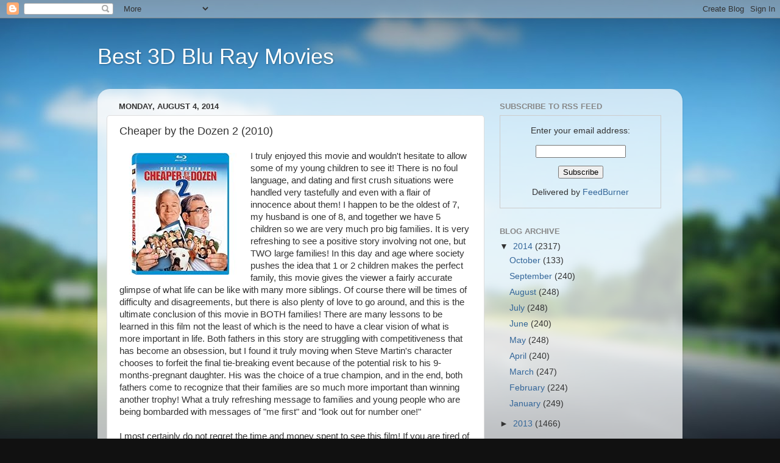

--- FILE ---
content_type: text/html; charset=UTF-8
request_url: http://best3d-bluraymovies.blogspot.com/2014/08/cheaper-by-dozen-2-2010.html
body_size: 14674
content:
<!DOCTYPE html>
<html class='v2' dir='ltr' lang='en'>
<head>
<link href='https://www.blogger.com/static/v1/widgets/335934321-css_bundle_v2.css' rel='stylesheet' type='text/css'/>
<meta content='width=1100' name='viewport'/>
<meta content='text/html; charset=UTF-8' http-equiv='Content-Type'/>
<meta content='blogger' name='generator'/>
<link href='http://best3d-bluraymovies.blogspot.com/favicon.ico' rel='icon' type='image/x-icon'/>
<link href='http://best3d-bluraymovies.blogspot.com/2014/08/cheaper-by-dozen-2-2010.html' rel='canonical'/>
<link rel="alternate" type="application/atom+xml" title="Best 3D Blu Ray Movies - Atom" href="http://best3d-bluraymovies.blogspot.com/feeds/posts/default" />
<link rel="alternate" type="application/rss+xml" title="Best 3D Blu Ray Movies - RSS" href="http://best3d-bluraymovies.blogspot.com/feeds/posts/default?alt=rss" />
<link rel="service.post" type="application/atom+xml" title="Best 3D Blu Ray Movies - Atom" href="https://www.blogger.com/feeds/4266648275859747166/posts/default" />

<link rel="alternate" type="application/atom+xml" title="Best 3D Blu Ray Movies - Atom" href="http://best3d-bluraymovies.blogspot.com/feeds/1505071263727310765/comments/default" />
<!--Can't find substitution for tag [blog.ieCssRetrofitLinks]-->
<link href='http://ecx.images-amazon.com/images/I/51tfgL5KmyL._AA200_.jpg' rel='image_src'/>
<meta content='http://best3d-bluraymovies.blogspot.com/2014/08/cheaper-by-dozen-2-2010.html' property='og:url'/>
<meta content='Cheaper by the Dozen 2 (2010)' property='og:title'/>
<meta content='I truly enjoyed this movie and wouldn&#39;t hesitate to allow some of my young children to see it! There is no foul language, and dating and fir...' property='og:description'/>
<meta content='https://lh3.googleusercontent.com/blogger_img_proxy/AEn0k_sUcU-h08vO9v6LVUs2gmVBjboCVfNmkyMCR8PkEXPi54RlkcrGk94SpVXxeOfzth8Wye-tH4pUF3Au-GBmIlacDGYegEP2zizWGruGsdDcNlMQ7tXuRwW1DlC_QKw3GqI=w1200-h630-p-k-no-nu' property='og:image'/>
<title>Best 3D Blu Ray Movies: Cheaper by the Dozen 2 (2010)</title>
<style id='page-skin-1' type='text/css'><!--
/*-----------------------------------------------
Blogger Template Style
Name:     Picture Window
Designer: Blogger
URL:      www.blogger.com
----------------------------------------------- */
/* Content
----------------------------------------------- */
body {
font: normal normal 15px Arial, Tahoma, Helvetica, FreeSans, sans-serif;
color: #333333;
background: #111111 url(//themes.googleusercontent.com/image?id=1OACCYOE0-eoTRTfsBuX1NMN9nz599ufI1Jh0CggPFA_sK80AGkIr8pLtYRpNUKPmwtEa) repeat-x fixed top center;
}
html body .region-inner {
min-width: 0;
max-width: 100%;
width: auto;
}
.content-outer {
font-size: 90%;
}
a:link {
text-decoration:none;
color: #336699;
}
a:visited {
text-decoration:none;
color: #6699cc;
}
a:hover {
text-decoration:underline;
color: #33aaff;
}
.content-outer {
background: transparent none repeat scroll top left;
-moz-border-radius: 0;
-webkit-border-radius: 0;
-goog-ms-border-radius: 0;
border-radius: 0;
-moz-box-shadow: 0 0 0 rgba(0, 0, 0, .15);
-webkit-box-shadow: 0 0 0 rgba(0, 0, 0, .15);
-goog-ms-box-shadow: 0 0 0 rgba(0, 0, 0, .15);
box-shadow: 0 0 0 rgba(0, 0, 0, .15);
margin: 20px auto;
}
.content-inner {
padding: 0;
}
/* Header
----------------------------------------------- */
.header-outer {
background: transparent none repeat-x scroll top left;
_background-image: none;
color: #ffffff;
-moz-border-radius: 0;
-webkit-border-radius: 0;
-goog-ms-border-radius: 0;
border-radius: 0;
}
.Header img, .Header #header-inner {
-moz-border-radius: 0;
-webkit-border-radius: 0;
-goog-ms-border-radius: 0;
border-radius: 0;
}
.header-inner .Header .titlewrapper,
.header-inner .Header .descriptionwrapper {
padding-left: 0;
padding-right: 0;
}
.Header h1 {
font: normal normal 36px Arial, Tahoma, Helvetica, FreeSans, sans-serif;
text-shadow: 1px 1px 3px rgba(0, 0, 0, 0.3);
}
.Header h1 a {
color: #ffffff;
}
.Header .description {
font-size: 130%;
}
/* Tabs
----------------------------------------------- */
.tabs-inner {
margin: .5em 20px 0;
padding: 0;
}
.tabs-inner .section {
margin: 0;
}
.tabs-inner .widget ul {
padding: 0;
background: transparent none repeat scroll bottom;
-moz-border-radius: 0;
-webkit-border-radius: 0;
-goog-ms-border-radius: 0;
border-radius: 0;
}
.tabs-inner .widget li {
border: none;
}
.tabs-inner .widget li a {
display: inline-block;
padding: .5em 1em;
margin-right: .25em;
color: #ffffff;
font: normal normal 15px Arial, Tahoma, Helvetica, FreeSans, sans-serif;
-moz-border-radius: 10px 10px 0 0;
-webkit-border-top-left-radius: 10px;
-webkit-border-top-right-radius: 10px;
-goog-ms-border-radius: 10px 10px 0 0;
border-radius: 10px 10px 0 0;
background: transparent url(https://resources.blogblog.com/blogblog/data/1kt/transparent/black50.png) repeat scroll top left;
border-right: 1px solid transparent;
}
.tabs-inner .widget li:first-child a {
padding-left: 1.25em;
-moz-border-radius-topleft: 10px;
-moz-border-radius-bottomleft: 0;
-webkit-border-top-left-radius: 10px;
-webkit-border-bottom-left-radius: 0;
-goog-ms-border-top-left-radius: 10px;
-goog-ms-border-bottom-left-radius: 0;
border-top-left-radius: 10px;
border-bottom-left-radius: 0;
}
.tabs-inner .widget li.selected a,
.tabs-inner .widget li a:hover {
position: relative;
z-index: 1;
background: transparent url(https://resources.blogblog.com/blogblog/data/1kt/transparent/white80.png) repeat scroll bottom;
color: #336699;
-moz-box-shadow: 0 0 3px rgba(0, 0, 0, .15);
-webkit-box-shadow: 0 0 3px rgba(0, 0, 0, .15);
-goog-ms-box-shadow: 0 0 3px rgba(0, 0, 0, .15);
box-shadow: 0 0 3px rgba(0, 0, 0, .15);
}
/* Headings
----------------------------------------------- */
h2 {
font: bold normal 13px Arial, Tahoma, Helvetica, FreeSans, sans-serif;
text-transform: uppercase;
color: #888888;
margin: .5em 0;
}
/* Main
----------------------------------------------- */
.main-outer {
background: transparent url(https://resources.blogblog.com/blogblog/data/1kt/transparent/white80.png) repeat scroll top left;
-moz-border-radius: 20px 20px 0 0;
-webkit-border-top-left-radius: 20px;
-webkit-border-top-right-radius: 20px;
-webkit-border-bottom-left-radius: 0;
-webkit-border-bottom-right-radius: 0;
-goog-ms-border-radius: 20px 20px 0 0;
border-radius: 20px 20px 0 0;
-moz-box-shadow: 0 1px 3px rgba(0, 0, 0, .15);
-webkit-box-shadow: 0 1px 3px rgba(0, 0, 0, .15);
-goog-ms-box-shadow: 0 1px 3px rgba(0, 0, 0, .15);
box-shadow: 0 1px 3px rgba(0, 0, 0, .15);
}
.main-inner {
padding: 15px 20px 20px;
}
.main-inner .column-center-inner {
padding: 0 0;
}
.main-inner .column-left-inner {
padding-left: 0;
}
.main-inner .column-right-inner {
padding-right: 0;
}
/* Posts
----------------------------------------------- */
h3.post-title {
margin: 0;
font: normal normal 18px Arial, Tahoma, Helvetica, FreeSans, sans-serif;
}
.comments h4 {
margin: 1em 0 0;
font: normal normal 18px Arial, Tahoma, Helvetica, FreeSans, sans-serif;
}
.date-header span {
color: #333333;
}
.post-outer {
background-color: #ffffff;
border: solid 1px #dddddd;
-moz-border-radius: 5px;
-webkit-border-radius: 5px;
border-radius: 5px;
-goog-ms-border-radius: 5px;
padding: 15px 20px;
margin: 0 -20px 20px;
}
.post-body {
line-height: 1.4;
font-size: 110%;
position: relative;
}
.post-header {
margin: 0 0 1.5em;
color: #999999;
line-height: 1.6;
}
.post-footer {
margin: .5em 0 0;
color: #999999;
line-height: 1.6;
}
#blog-pager {
font-size: 140%
}
#comments .comment-author {
padding-top: 1.5em;
border-top: dashed 1px #ccc;
border-top: dashed 1px rgba(128, 128, 128, .5);
background-position: 0 1.5em;
}
#comments .comment-author:first-child {
padding-top: 0;
border-top: none;
}
.avatar-image-container {
margin: .2em 0 0;
}
/* Comments
----------------------------------------------- */
.comments .comments-content .icon.blog-author {
background-repeat: no-repeat;
background-image: url([data-uri]);
}
.comments .comments-content .loadmore a {
border-top: 1px solid #33aaff;
border-bottom: 1px solid #33aaff;
}
.comments .continue {
border-top: 2px solid #33aaff;
}
/* Widgets
----------------------------------------------- */
.widget ul, .widget #ArchiveList ul.flat {
padding: 0;
list-style: none;
}
.widget ul li, .widget #ArchiveList ul.flat li {
border-top: dashed 1px #ccc;
border-top: dashed 1px rgba(128, 128, 128, .5);
}
.widget ul li:first-child, .widget #ArchiveList ul.flat li:first-child {
border-top: none;
}
.widget .post-body ul {
list-style: disc;
}
.widget .post-body ul li {
border: none;
}
/* Footer
----------------------------------------------- */
.footer-outer {
color:#cccccc;
background: transparent url(https://resources.blogblog.com/blogblog/data/1kt/transparent/black50.png) repeat scroll top left;
-moz-border-radius: 0 0 20px 20px;
-webkit-border-top-left-radius: 0;
-webkit-border-top-right-radius: 0;
-webkit-border-bottom-left-radius: 20px;
-webkit-border-bottom-right-radius: 20px;
-goog-ms-border-radius: 0 0 20px 20px;
border-radius: 0 0 20px 20px;
-moz-box-shadow: 0 1px 3px rgba(0, 0, 0, .15);
-webkit-box-shadow: 0 1px 3px rgba(0, 0, 0, .15);
-goog-ms-box-shadow: 0 1px 3px rgba(0, 0, 0, .15);
box-shadow: 0 1px 3px rgba(0, 0, 0, .15);
}
.footer-inner {
padding: 10px 20px 20px;
}
.footer-outer a {
color: #99ccee;
}
.footer-outer a:visited {
color: #77aaee;
}
.footer-outer a:hover {
color: #33aaff;
}
.footer-outer .widget h2 {
color: #aaaaaa;
}
/* Mobile
----------------------------------------------- */
html body.mobile {
height: auto;
}
html body.mobile {
min-height: 480px;
background-size: 100% auto;
}
.mobile .body-fauxcolumn-outer {
background: transparent none repeat scroll top left;
}
html .mobile .mobile-date-outer, html .mobile .blog-pager {
border-bottom: none;
background: transparent url(https://resources.blogblog.com/blogblog/data/1kt/transparent/white80.png) repeat scroll top left;
margin-bottom: 10px;
}
.mobile .date-outer {
background: transparent url(https://resources.blogblog.com/blogblog/data/1kt/transparent/white80.png) repeat scroll top left;
}
.mobile .header-outer, .mobile .main-outer,
.mobile .post-outer, .mobile .footer-outer {
-moz-border-radius: 0;
-webkit-border-radius: 0;
-goog-ms-border-radius: 0;
border-radius: 0;
}
.mobile .content-outer,
.mobile .main-outer,
.mobile .post-outer {
background: inherit;
border: none;
}
.mobile .content-outer {
font-size: 100%;
}
.mobile-link-button {
background-color: #336699;
}
.mobile-link-button a:link, .mobile-link-button a:visited {
color: #ffffff;
}
.mobile-index-contents {
color: #333333;
}
.mobile .tabs-inner .PageList .widget-content {
background: transparent url(https://resources.blogblog.com/blogblog/data/1kt/transparent/white80.png) repeat scroll bottom;
color: #336699;
}
.mobile .tabs-inner .PageList .widget-content .pagelist-arrow {
border-left: 1px solid transparent;
}

--></style>
<style id='template-skin-1' type='text/css'><!--
body {
min-width: 960px;
}
.content-outer, .content-fauxcolumn-outer, .region-inner {
min-width: 960px;
max-width: 960px;
_width: 960px;
}
.main-inner .columns {
padding-left: 0px;
padding-right: 310px;
}
.main-inner .fauxcolumn-center-outer {
left: 0px;
right: 310px;
/* IE6 does not respect left and right together */
_width: expression(this.parentNode.offsetWidth -
parseInt("0px") -
parseInt("310px") + 'px');
}
.main-inner .fauxcolumn-left-outer {
width: 0px;
}
.main-inner .fauxcolumn-right-outer {
width: 310px;
}
.main-inner .column-left-outer {
width: 0px;
right: 100%;
margin-left: -0px;
}
.main-inner .column-right-outer {
width: 310px;
margin-right: -310px;
}
#layout {
min-width: 0;
}
#layout .content-outer {
min-width: 0;
width: 800px;
}
#layout .region-inner {
min-width: 0;
width: auto;
}
body#layout div.add_widget {
padding: 8px;
}
body#layout div.add_widget a {
margin-left: 32px;
}
--></style>
<style>
    body {background-image:url(\/\/themes.googleusercontent.com\/image?id=1OACCYOE0-eoTRTfsBuX1NMN9nz599ufI1Jh0CggPFA_sK80AGkIr8pLtYRpNUKPmwtEa);}
    
@media (max-width: 200px) { body {background-image:url(\/\/themes.googleusercontent.com\/image?id=1OACCYOE0-eoTRTfsBuX1NMN9nz599ufI1Jh0CggPFA_sK80AGkIr8pLtYRpNUKPmwtEa&options=w200);}}
@media (max-width: 400px) and (min-width: 201px) { body {background-image:url(\/\/themes.googleusercontent.com\/image?id=1OACCYOE0-eoTRTfsBuX1NMN9nz599ufI1Jh0CggPFA_sK80AGkIr8pLtYRpNUKPmwtEa&options=w400);}}
@media (max-width: 800px) and (min-width: 401px) { body {background-image:url(\/\/themes.googleusercontent.com\/image?id=1OACCYOE0-eoTRTfsBuX1NMN9nz599ufI1Jh0CggPFA_sK80AGkIr8pLtYRpNUKPmwtEa&options=w800);}}
@media (max-width: 1200px) and (min-width: 801px) { body {background-image:url(\/\/themes.googleusercontent.com\/image?id=1OACCYOE0-eoTRTfsBuX1NMN9nz599ufI1Jh0CggPFA_sK80AGkIr8pLtYRpNUKPmwtEa&options=w1200);}}
/* Last tag covers anything over one higher than the previous max-size cap. */
@media (min-width: 1201px) { body {background-image:url(\/\/themes.googleusercontent.com\/image?id=1OACCYOE0-eoTRTfsBuX1NMN9nz599ufI1Jh0CggPFA_sK80AGkIr8pLtYRpNUKPmwtEa&options=w1600);}}
  </style>
<link href='https://www.blogger.com/dyn-css/authorization.css?targetBlogID=4266648275859747166&amp;zx=51840ea8-9f09-49d3-aabb-56e77bba24f7' media='none' onload='if(media!=&#39;all&#39;)media=&#39;all&#39;' rel='stylesheet'/><noscript><link href='https://www.blogger.com/dyn-css/authorization.css?targetBlogID=4266648275859747166&amp;zx=51840ea8-9f09-49d3-aabb-56e77bba24f7' rel='stylesheet'/></noscript>
<meta name='google-adsense-platform-account' content='ca-host-pub-1556223355139109'/>
<meta name='google-adsense-platform-domain' content='blogspot.com'/>

</head>
<body class='loading variant-open'>
<div class='navbar section' id='navbar' name='Navbar'><div class='widget Navbar' data-version='1' id='Navbar1'><script type="text/javascript">
    function setAttributeOnload(object, attribute, val) {
      if(window.addEventListener) {
        window.addEventListener('load',
          function(){ object[attribute] = val; }, false);
      } else {
        window.attachEvent('onload', function(){ object[attribute] = val; });
      }
    }
  </script>
<div id="navbar-iframe-container"></div>
<script type="text/javascript" src="https://apis.google.com/js/platform.js"></script>
<script type="text/javascript">
      gapi.load("gapi.iframes:gapi.iframes.style.bubble", function() {
        if (gapi.iframes && gapi.iframes.getContext) {
          gapi.iframes.getContext().openChild({
              url: 'https://www.blogger.com/navbar/4266648275859747166?po\x3d1505071263727310765\x26origin\x3dhttp://best3d-bluraymovies.blogspot.com',
              where: document.getElementById("navbar-iframe-container"),
              id: "navbar-iframe"
          });
        }
      });
    </script><script type="text/javascript">
(function() {
var script = document.createElement('script');
script.type = 'text/javascript';
script.src = '//pagead2.googlesyndication.com/pagead/js/google_top_exp.js';
var head = document.getElementsByTagName('head')[0];
if (head) {
head.appendChild(script);
}})();
</script>
</div></div>
<div class='body-fauxcolumns'>
<div class='fauxcolumn-outer body-fauxcolumn-outer'>
<div class='cap-top'>
<div class='cap-left'></div>
<div class='cap-right'></div>
</div>
<div class='fauxborder-left'>
<div class='fauxborder-right'></div>
<div class='fauxcolumn-inner'>
</div>
</div>
<div class='cap-bottom'>
<div class='cap-left'></div>
<div class='cap-right'></div>
</div>
</div>
</div>
<div class='content'>
<div class='content-fauxcolumns'>
<div class='fauxcolumn-outer content-fauxcolumn-outer'>
<div class='cap-top'>
<div class='cap-left'></div>
<div class='cap-right'></div>
</div>
<div class='fauxborder-left'>
<div class='fauxborder-right'></div>
<div class='fauxcolumn-inner'>
</div>
</div>
<div class='cap-bottom'>
<div class='cap-left'></div>
<div class='cap-right'></div>
</div>
</div>
</div>
<div class='content-outer'>
<div class='content-cap-top cap-top'>
<div class='cap-left'></div>
<div class='cap-right'></div>
</div>
<div class='fauxborder-left content-fauxborder-left'>
<div class='fauxborder-right content-fauxborder-right'></div>
<div class='content-inner'>
<header>
<div class='header-outer'>
<div class='header-cap-top cap-top'>
<div class='cap-left'></div>
<div class='cap-right'></div>
</div>
<div class='fauxborder-left header-fauxborder-left'>
<div class='fauxborder-right header-fauxborder-right'></div>
<div class='region-inner header-inner'>
<div class='header section' id='header' name='Header'><div class='widget Header' data-version='1' id='Header1'>
<div id='header-inner'>
<div class='titlewrapper'>
<h1 class='title'>
<a href='http://best3d-bluraymovies.blogspot.com/'>
Best 3D Blu Ray Movies
</a>
</h1>
</div>
<div class='descriptionwrapper'>
<p class='description'><span>
</span></p>
</div>
</div>
</div></div>
</div>
</div>
<div class='header-cap-bottom cap-bottom'>
<div class='cap-left'></div>
<div class='cap-right'></div>
</div>
</div>
</header>
<div class='tabs-outer'>
<div class='tabs-cap-top cap-top'>
<div class='cap-left'></div>
<div class='cap-right'></div>
</div>
<div class='fauxborder-left tabs-fauxborder-left'>
<div class='fauxborder-right tabs-fauxborder-right'></div>
<div class='region-inner tabs-inner'>
<div class='tabs no-items section' id='crosscol' name='Cross-Column'></div>
<div class='tabs no-items section' id='crosscol-overflow' name='Cross-Column 2'></div>
</div>
</div>
<div class='tabs-cap-bottom cap-bottom'>
<div class='cap-left'></div>
<div class='cap-right'></div>
</div>
</div>
<div class='main-outer'>
<div class='main-cap-top cap-top'>
<div class='cap-left'></div>
<div class='cap-right'></div>
</div>
<div class='fauxborder-left main-fauxborder-left'>
<div class='fauxborder-right main-fauxborder-right'></div>
<div class='region-inner main-inner'>
<div class='columns fauxcolumns'>
<div class='fauxcolumn-outer fauxcolumn-center-outer'>
<div class='cap-top'>
<div class='cap-left'></div>
<div class='cap-right'></div>
</div>
<div class='fauxborder-left'>
<div class='fauxborder-right'></div>
<div class='fauxcolumn-inner'>
</div>
</div>
<div class='cap-bottom'>
<div class='cap-left'></div>
<div class='cap-right'></div>
</div>
</div>
<div class='fauxcolumn-outer fauxcolumn-left-outer'>
<div class='cap-top'>
<div class='cap-left'></div>
<div class='cap-right'></div>
</div>
<div class='fauxborder-left'>
<div class='fauxborder-right'></div>
<div class='fauxcolumn-inner'>
</div>
</div>
<div class='cap-bottom'>
<div class='cap-left'></div>
<div class='cap-right'></div>
</div>
</div>
<div class='fauxcolumn-outer fauxcolumn-right-outer'>
<div class='cap-top'>
<div class='cap-left'></div>
<div class='cap-right'></div>
</div>
<div class='fauxborder-left'>
<div class='fauxborder-right'></div>
<div class='fauxcolumn-inner'>
</div>
</div>
<div class='cap-bottom'>
<div class='cap-left'></div>
<div class='cap-right'></div>
</div>
</div>
<!-- corrects IE6 width calculation -->
<div class='columns-inner'>
<div class='column-center-outer'>
<div class='column-center-inner'>
<div class='main section' id='main' name='Main'><div class='widget Blog' data-version='1' id='Blog1'>
<div class='blog-posts hfeed'>

          <div class="date-outer">
        
<h2 class='date-header'><span>Monday, August 4, 2014</span></h2>

          <div class="date-posts">
        
<div class='post-outer'>
<div class='post hentry uncustomized-post-template' itemprop='blogPost' itemscope='itemscope' itemtype='http://schema.org/BlogPosting'>
<meta content='http://ecx.images-amazon.com/images/I/51tfgL5KmyL._AA200_.jpg' itemprop='image_url'/>
<meta content='4266648275859747166' itemprop='blogId'/>
<meta content='1505071263727310765' itemprop='postId'/>
<a name='1505071263727310765'></a>
<h3 class='post-title entry-title' itemprop='name'>
Cheaper by the Dozen 2 (2010)
</h3>
<div class='post-header'>
<div class='post-header-line-1'></div>
</div>
<div class='post-body entry-content' id='post-body-1505071263727310765' itemprop='description articleBody'>
<span style="float:left; padding-right:15px; padding-bottom:5px; padding-top:5px;"><a href="http://amzn.to/12i7DDQ"><img alt="Cheaper by the Dozen 2" border="0" src="http://ecx.images-amazon.com/images/I/51tfgL5KmyL._AA200_.jpg" /></a></span>I truly enjoyed this movie and wouldn't hesitate to allow some of my young children to see it! There is no foul language, and dating and first crush situations were handled very tastefully and even with a flair of innocence about them! I happen to be the oldest of 7, my husband is one of 8, and together we have 5 children so we are very much pro big families. It is very refreshing to see a positive story involving not one, but TWO large families! In this day and age where society pushes the idea that 1 or 2 children makes the perfect family, this movie gives the viewer a fairly accurate glimpse of what life can be like with many more siblings. Of course there will be times of difficulty and disagreements, but there is also plenty of love to go around, and this is the ultimate conclusion of this movie in BOTH families! There are many lessons to be learned in this film not the least of which is the need to have a clear vision of what is more important in life. Both fathers in this story are struggling with competitiveness that has become an obsession, but I found it truly moving when Steve Martin's character chooses to forfeit the final tie-breaking event because of the potential risk to his 9-months-pregnant daughter. His was the choice of a true champion, and in the end, both fathers come to recognize that their families are so much more important than winning another trophy! What a truly refreshing message to families and young people who are being bombarded with messages of "me first" and "look out for number one!"<br><br>I most certainly do not regret the time and money spent to see this film! If you are tired of all the sex, violence and gore present in so much of today's movie choices, I suggest you give this film a try. It is rare to walk out of a movie theater feeling uplifted, but that is exactly what this film did for me!<p><a href="http://amzn.to/1cjY5d4"><img border="0" src="https://blogger.googleusercontent.com/img/b/R29vZ2xl/AVvXsEi7HzGfpvCuySdSf-GU8qrdTocw83OcIv33R9ydcxu02pHk0hs4VzHw3E3G5rNQnBNw-BuzuSAzz4RmKhDveqqHcTwCcGLnFu5330TV-kWvJMWeSMytUECRCfO31jOTva_fn99TIQV_oCQ/s1600/save_up_to_90_off.png"></a></p>I was basically shocked as all heck when I saw a trailer for this movie on TV over the holidays. Given the modest success of the first film, I was surprised they were going for a sequel. I was even more shocked that the bigger stars like Hilary Duff and Tom Welling returned for this, but somehow the timing was good enough for all fourteen original characters to reprise their roles.<br><br>After seeing "Cheaper by the Dozen 2" quite a few times in the theater this Christmas, I have to say that it was very nicely done and certainly outdid the 2003 film.<br><br>It's not anything that's going to win an Oscar or be discussed in passing years from now, but then again it wasn't trying to be either of those things. It was released as a clean, lighthearted movie, ideal for a day at the movies with the kids over the holiday break from school, and I thoroughly enjoyed every minute of it.<br><br>Don't get me wrong, I watched the first "Cheaper by the Dozen" in 2003 and liked it well enough. But right off the bat, the one element of this sequel that sets it gloriously apart from the original, and that's the general attitude of the Baker children. Remember how bratty they were three years ago, treating their parents like dirt, treating one another like dirt, and pulling juvenile pranks left and right? Well, now they're a little older, they get along with each other, and they're actually nice to their parents. It makes for a much more relaxing and enjoyable viewing experience with less children screaming and acting up.<br><br>The premise for this sequel finds Tom and Kate (played perfectly, once again, by Steve Martin and Bonnie Hunt) finding that with their three oldest children stepping out of the nest and the remaining nine becoming more involved in their own activities, it would be a good idea to get the whole family together for one last summer at the lake house. Sounds good....that is, until we meet Jimmy Murtaugh (played quite nicely by Eugene Levy), who has a large family of his own and is determined to strike up another heated competition with his longtime rival Tom Baker.<br><br>As I said before, the Baker kids are much more likable this time around, and each are presented differently in the film. First off we have:<br><br>Nora, who is now married (not to Ashton Kutcher, haha) and pregnant with her first child. Perabo does a nice job here; she and her husband are funny and sweet to watch together, and Perabo contributes to a very heartwarming final scene at the end of the movie.<br><br>Charlie, a college student working to pay off loans and trying hard to please his parents, all while attempting to figure out his "next move" in life. "Smallville" star Tom Welling puts forth a good and modest performance, just as he did in the first film.<br><br>Lorraine, whose graduation opens the film and introduces her plan to pursue an internship in New York in the fall. The return of the infamous Hilary Duff is probably the most surprising part of the movie, but it was nice that she came back for this and helped get the sequel made. Her number of scenes are small and spread out, and she seems a bit bored most of the time, but Lorraine has a few nice interactions with younger sister Sarah that help demonstrate Duff's ability to get into character, an especially notable feat with such a large cast.<br><br>Henry, Jake, Mark and Mike, the four middle sons, who aren't given much to do in this movie except a few lines here and there.<br><br>Sarah, the third-oldest preteen daughter seeking her own independence and developing her first crush on none other than one of Jimmy Murtaugh's sons. Roger Ebert said it, a myriad of other big-time movie reviewers have said it, and I'm not going to deny it: Young actress Alyson Stoner delivers what is arguably the movie's most heartfelt and well-done performance in this role. The scene where she goes out on her first date literally brings tears to my eyes every time I watch it, and even though the storyline about a tomboy plunging head-first into adolescence and finding her very first crush is nothing new, it is still something that practically every woman can relate to. It's a somewhat cliched character analysis, yes, but Stoner plays it so sweetly and with such youthful innocence, she absolutely makes the entire movie. This actress really comes into her own with this role, and I genuinely hope to see more from her in the future.<br><br>Twin daughters Jessica and Kim, too, don't have much of a personal storyline to play off of, but actresses Liliana Mumy and Morgan York do well enough with what they are given. The only thing I'd have to say about them is that the writers clearly tried way too hard to give them witty lines and funny things to say in unison (e.g. "Lay off, Dad!" and "We agree to participate!") and in the end it didn't quite work. The little girls playing the parts are cute, though, especially the red-headed Liliana Mumy. She's another one with a distinctively expressive personality and cute face that could land her roles in other movies.<br><br>The two youngest Baker kids, identical twins Kyle and Nigel, probably stand right behind Alyson Stoner as the next best thing about the movie. Those are the same adorable faces you see on the television series "Desperate Housewives," and even though they don't have much to do in this film either, they melt your heart whenever they come onto the screen.<br><br>Steve Martin and Bonnie Hunt do a terrific job in their scenes, as well; both of them seem custom-made for the roles as nurturing parents, and they work very well together as on-screen husband and wife. With all the chaotic events going on with the kids, the two of them portray a very special lesson for viewers with the amazing love that they still have for one another. Eugene Levy and Carmen Electra round out the main cast, both playing their roles with humor and ease, and all in all this is a nice movie that handles its overwhelming cast much better this time around. The 12 kids were basically a train wreck in the first movie, running around and getting into all sorts of trouble, but now they are more fleshed out and established in the plot.  It is funny, appealing, and yes, even touching, all while outdoing the original 2003 film and remaining more than ideal for parents to enjoy with their children.<p><a href="http://amzn.to/12i7DDQ"><strong>Buy Cheaper by the Dozen 2 (2010) Now</strong></a></p>  Depending where you at when you watch this flick, but if you're on your ski vacation, then watching this film you'll forget that your snowboard is outside and that it's cold, because the film concerns a family vacation at a lake around labor day.<br><br>Steve Martin is funny as always and there are a few new lines and ideas. And sure there are a couple of stupid scenes that should have been left out, but not too bad so that your 8-year old can probably still watch it without asking too many questions. Eugene Levy (probably not as well known by his name to too many folks) is excellent and I like him goofing off even more than Martin for the most part.<br><br>The storyline is about two extended families that apparently had a type of rivalry going on for many years, and now they meet at that particular lake again and on labor day they have a family competition there and so on. While Martin plays the loving Baker dad who's not too well off financially, Levy plays the now wealthy Murtaugh dad who's on his third marriage (with Carmen Elektra as number 3) and who owns most of the land around the lake.<br><br>The only problem I can see is that much of the fun is predictable, but there are still a number of hearty laughs. It's a relaxing family movie and you just wish that it was summer out there and you too could go for a swim and/or so some water skiing in a lake instead of the apres ski. Well, this movie is an opportunity to take your popcorn and relax during this busy holiday season, and to have some clean fun for the most part.<p><a href="http://amzn.to/15DLPQU"><i>Read Best Reviews of Cheaper by the Dozen 2 (2010) Here</i></a></p>  This movie was funny and family friendly.  Anybody of any age would enjoy it.  It's clean, and you don't have to worry about your young kids seeing/hearing stuff that you don't want them to hear.  It is rated PG for very mild language.  The "p" word is said once.  However, I still think it would be ok to let small kids see it.<br><br>I know that there are probably some actors or actresses in this movie that people don't like, but I think that fact can be overlooked.  It's a good movie worthy of at least renting.  I saw it in theaters and I didn't regret it.<p><a href="http://amzn.to/1cjY5d4">Want Cheaper by the Dozen 2 (2010) Discount?</a></p>  This movie is one of my favorite movies of all time. Now I loved the first one, it is still one of my favorites. But this one is so good. I really like the storyline on this one. It has a good story and it goes into detail with some of the kids who you didn't really get to know in the first one. Like Sara Baker. It goes into detail about her. This movie is very funny and when it comes out, I'm going to buy it. I recommend this movie to anyone.<p><div style="display:inline"><span style="float:left;margin-top:15px;margin-right:5px;font-weight:bold;color:#990000;">Save 54% Off</span><a href="http://amzn.to/1cjY5d4"><img border="0" src="https://blogger.googleusercontent.com/img/b/R29vZ2xl/AVvXsEggNM0BTg1Zj0kPYDnwNIcXx47tyMV_dYHHl09WxmzKzvyoSm_0PMTsHnXaBvq5ht-lG2WP9uvUZXjhbRmWelsM8Ezi6cK5mnu3hTHQ_Yx3JcS9gV_pX0UFbs8ytxY0Hrra3r4blbA4qUI/s1600/buy_now_at_amazon.png"></a></div></p>
<div style='clear: both;'></div>
</div>
<div class='post-footer'>
<div class='post-footer-line post-footer-line-1'>
<span class='post-author vcard'>
Posted by
<span class='fn' itemprop='author' itemscope='itemscope' itemtype='http://schema.org/Person'>
<meta content='https://www.blogger.com/profile/18133873432083779135' itemprop='url'/>
<a class='g-profile' href='https://www.blogger.com/profile/18133873432083779135' rel='author' title='author profile'>
<span itemprop='name'>Unknown</span>
</a>
</span>
</span>
<span class='post-timestamp'>
at
<meta content='http://best3d-bluraymovies.blogspot.com/2014/08/cheaper-by-dozen-2-2010.html' itemprop='url'/>
<a class='timestamp-link' href='http://best3d-bluraymovies.blogspot.com/2014/08/cheaper-by-dozen-2-2010.html' rel='bookmark' title='permanent link'><abbr class='published' itemprop='datePublished' title='2014-08-04T04:35:00-07:00'>4:35&#8239;AM</abbr></a>
</span>
<span class='post-comment-link'>
</span>
<span class='post-icons'>
<span class='item-control blog-admin pid-685125867'>
<a href='https://www.blogger.com/post-edit.g?blogID=4266648275859747166&postID=1505071263727310765&from=pencil' title='Edit Post'>
<img alt='' class='icon-action' height='18' src='https://resources.blogblog.com/img/icon18_edit_allbkg.gif' width='18'/>
</a>
</span>
</span>
<div class='post-share-buttons goog-inline-block'>
<a class='goog-inline-block share-button sb-email' href='https://www.blogger.com/share-post.g?blogID=4266648275859747166&postID=1505071263727310765&target=email' target='_blank' title='Email This'><span class='share-button-link-text'>Email This</span></a><a class='goog-inline-block share-button sb-blog' href='https://www.blogger.com/share-post.g?blogID=4266648275859747166&postID=1505071263727310765&target=blog' onclick='window.open(this.href, "_blank", "height=270,width=475"); return false;' target='_blank' title='BlogThis!'><span class='share-button-link-text'>BlogThis!</span></a><a class='goog-inline-block share-button sb-twitter' href='https://www.blogger.com/share-post.g?blogID=4266648275859747166&postID=1505071263727310765&target=twitter' target='_blank' title='Share to X'><span class='share-button-link-text'>Share to X</span></a><a class='goog-inline-block share-button sb-facebook' href='https://www.blogger.com/share-post.g?blogID=4266648275859747166&postID=1505071263727310765&target=facebook' onclick='window.open(this.href, "_blank", "height=430,width=640"); return false;' target='_blank' title='Share to Facebook'><span class='share-button-link-text'>Share to Facebook</span></a><a class='goog-inline-block share-button sb-pinterest' href='https://www.blogger.com/share-post.g?blogID=4266648275859747166&postID=1505071263727310765&target=pinterest' target='_blank' title='Share to Pinterest'><span class='share-button-link-text'>Share to Pinterest</span></a>
</div>
</div>
<div class='post-footer-line post-footer-line-2'>
<span class='post-labels'>
Labels:
<a href='http://best3d-bluraymovies.blogspot.com/search/label/blu%20ray%20surround%20sound' rel='tag'>blu ray surround sound</a>,
<a href='http://best3d-bluraymovies.blogspot.com/search/label/cars%20blu%20ray' rel='tag'>cars blu ray</a>,
<a href='http://best3d-bluraymovies.blogspot.com/search/label/copying%20blu%20ray%20movies' rel='tag'>copying blu ray movies</a>,
<a href='http://best3d-bluraymovies.blogspot.com/search/label/which%20blu%20ray%20to%20buy' rel='tag'>which blu ray to buy</a>
</span>
</div>
<div class='post-footer-line post-footer-line-3'>
<span class='post-location'>
</span>
</div>
</div>
</div>
<div class='comments' id='comments'>
<a name='comments'></a>
<h4>No comments:</h4>
<div id='Blog1_comments-block-wrapper'>
<dl class='avatar-comment-indent' id='comments-block'>
</dl>
</div>
<p class='comment-footer'>
<div class='comment-form'>
<a name='comment-form'></a>
<h4 id='comment-post-message'>Post a Comment</h4>
<p>
</p>
<a href='https://www.blogger.com/comment/frame/4266648275859747166?po=1505071263727310765&hl=en&saa=85391&origin=http://best3d-bluraymovies.blogspot.com' id='comment-editor-src'></a>
<iframe allowtransparency='true' class='blogger-iframe-colorize blogger-comment-from-post' frameborder='0' height='410px' id='comment-editor' name='comment-editor' src='' width='100%'></iframe>
<script src='https://www.blogger.com/static/v1/jsbin/2830521187-comment_from_post_iframe.js' type='text/javascript'></script>
<script type='text/javascript'>
      BLOG_CMT_createIframe('https://www.blogger.com/rpc_relay.html');
    </script>
</div>
</p>
</div>
</div>

        </div></div>
      
</div>
<div class='blog-pager' id='blog-pager'>
<span id='blog-pager-newer-link'>
<a class='blog-pager-newer-link' href='http://best3d-bluraymovies.blogspot.com/2014/08/secondhand-lions-2009.html' id='Blog1_blog-pager-newer-link' title='Newer Post'>Newer Post</a>
</span>
<span id='blog-pager-older-link'>
<a class='blog-pager-older-link' href='http://best3d-bluraymovies.blogspot.com/2014/08/cars-director-edition-cars-cars-2-mater.html' id='Blog1_blog-pager-older-link' title='Older Post'>Older Post</a>
</span>
<a class='home-link' href='http://best3d-bluraymovies.blogspot.com/'>Home</a>
</div>
<div class='clear'></div>
<div class='post-feeds'>
<div class='feed-links'>
Subscribe to:
<a class='feed-link' href='http://best3d-bluraymovies.blogspot.com/feeds/1505071263727310765/comments/default' target='_blank' type='application/atom+xml'>Post Comments (Atom)</a>
</div>
</div>
</div></div>
</div>
</div>
<div class='column-left-outer'>
<div class='column-left-inner'>
<aside>
</aside>
</div>
</div>
<div class='column-right-outer'>
<div class='column-right-inner'>
<aside>
<div class='sidebar section' id='sidebar-right-1'><div class='widget HTML' data-version='1' id='HTML1'>
<h2 class='title'>Subscribe to Rss Feed</h2>
<div class='widget-content'>
<form style="border:1px solid #ccc;padding:3px;text-align:center;" action="http://feedburner.google.com/fb/a/mailverify" method="post" target="popupwindow" onsubmit="window.open('http://feedburner.google.com/fb/a/mailverify?uri=Best3dBluRayMovies', 'popupwindow', 'scrollbars=yes,width=550,height=520');return true"><p>Enter your email address:</p><p><input type="text" style="width:140px" name="email"/></p><input type="hidden" value="Best3dBluRayMovies" name="uri"/><input type="hidden" name="loc" value="en_US"/><input type="submit" value="Subscribe" /><p>Delivered by <a href="http://feedburner.google.com" target="_blank">FeedBurner</a></p></form>
</div>
<div class='clear'></div>
</div><div class='widget BlogArchive' data-version='1' id='BlogArchive1'>
<h2>Blog Archive</h2>
<div class='widget-content'>
<div id='ArchiveList'>
<div id='BlogArchive1_ArchiveList'>
<ul class='hierarchy'>
<li class='archivedate expanded'>
<a class='toggle' href='javascript:void(0)'>
<span class='zippy toggle-open'>

        &#9660;&#160;
      
</span>
</a>
<a class='post-count-link' href='http://best3d-bluraymovies.blogspot.com/2014/'>
2014
</a>
<span class='post-count' dir='ltr'>(2317)</span>
<ul class='hierarchy'>
<li class='archivedate collapsed'>
<a class='post-count-link' href='http://best3d-bluraymovies.blogspot.com/2014/10/'>
October
</a>
<span class='post-count' dir='ltr'>(133)</span>
</li>
</ul>
<ul class='hierarchy'>
<li class='archivedate collapsed'>
<a class='post-count-link' href='http://best3d-bluraymovies.blogspot.com/2014/09/'>
September
</a>
<span class='post-count' dir='ltr'>(240)</span>
</li>
</ul>
<ul class='hierarchy'>
<li class='archivedate expanded'>
<a class='post-count-link' href='http://best3d-bluraymovies.blogspot.com/2014/08/'>
August
</a>
<span class='post-count' dir='ltr'>(248)</span>
</li>
</ul>
<ul class='hierarchy'>
<li class='archivedate collapsed'>
<a class='post-count-link' href='http://best3d-bluraymovies.blogspot.com/2014/07/'>
July
</a>
<span class='post-count' dir='ltr'>(248)</span>
</li>
</ul>
<ul class='hierarchy'>
<li class='archivedate collapsed'>
<a class='post-count-link' href='http://best3d-bluraymovies.blogspot.com/2014/06/'>
June
</a>
<span class='post-count' dir='ltr'>(240)</span>
</li>
</ul>
<ul class='hierarchy'>
<li class='archivedate collapsed'>
<a class='post-count-link' href='http://best3d-bluraymovies.blogspot.com/2014/05/'>
May
</a>
<span class='post-count' dir='ltr'>(248)</span>
</li>
</ul>
<ul class='hierarchy'>
<li class='archivedate collapsed'>
<a class='post-count-link' href='http://best3d-bluraymovies.blogspot.com/2014/04/'>
April
</a>
<span class='post-count' dir='ltr'>(240)</span>
</li>
</ul>
<ul class='hierarchy'>
<li class='archivedate collapsed'>
<a class='post-count-link' href='http://best3d-bluraymovies.blogspot.com/2014/03/'>
March
</a>
<span class='post-count' dir='ltr'>(247)</span>
</li>
</ul>
<ul class='hierarchy'>
<li class='archivedate collapsed'>
<a class='post-count-link' href='http://best3d-bluraymovies.blogspot.com/2014/02/'>
February
</a>
<span class='post-count' dir='ltr'>(224)</span>
</li>
</ul>
<ul class='hierarchy'>
<li class='archivedate collapsed'>
<a class='post-count-link' href='http://best3d-bluraymovies.blogspot.com/2014/01/'>
January
</a>
<span class='post-count' dir='ltr'>(249)</span>
</li>
</ul>
</li>
</ul>
<ul class='hierarchy'>
<li class='archivedate collapsed'>
<a class='toggle' href='javascript:void(0)'>
<span class='zippy'>

        &#9658;&#160;
      
</span>
</a>
<a class='post-count-link' href='http://best3d-bluraymovies.blogspot.com/2013/'>
2013
</a>
<span class='post-count' dir='ltr'>(1466)</span>
<ul class='hierarchy'>
<li class='archivedate collapsed'>
<a class='post-count-link' href='http://best3d-bluraymovies.blogspot.com/2013/12/'>
December
</a>
<span class='post-count' dir='ltr'>(247)</span>
</li>
</ul>
<ul class='hierarchy'>
<li class='archivedate collapsed'>
<a class='post-count-link' href='http://best3d-bluraymovies.blogspot.com/2013/11/'>
November
</a>
<span class='post-count' dir='ltr'>(241)</span>
</li>
</ul>
<ul class='hierarchy'>
<li class='archivedate collapsed'>
<a class='post-count-link' href='http://best3d-bluraymovies.blogspot.com/2013/10/'>
October
</a>
<span class='post-count' dir='ltr'>(248)</span>
</li>
</ul>
<ul class='hierarchy'>
<li class='archivedate collapsed'>
<a class='post-count-link' href='http://best3d-bluraymovies.blogspot.com/2013/09/'>
September
</a>
<span class='post-count' dir='ltr'>(241)</span>
</li>
</ul>
<ul class='hierarchy'>
<li class='archivedate collapsed'>
<a class='post-count-link' href='http://best3d-bluraymovies.blogspot.com/2013/08/'>
August
</a>
<span class='post-count' dir='ltr'>(247)</span>
</li>
</ul>
<ul class='hierarchy'>
<li class='archivedate collapsed'>
<a class='post-count-link' href='http://best3d-bluraymovies.blogspot.com/2013/07/'>
July
</a>
<span class='post-count' dir='ltr'>(241)</span>
</li>
</ul>
<ul class='hierarchy'>
<li class='archivedate collapsed'>
<a class='post-count-link' href='http://best3d-bluraymovies.blogspot.com/2013/06/'>
June
</a>
<span class='post-count' dir='ltr'>(1)</span>
</li>
</ul>
</li>
</ul>
</div>
</div>
<div class='clear'></div>
</div>
</div></div>
</aside>
</div>
</div>
</div>
<div style='clear: both'></div>
<!-- columns -->
</div>
<!-- main -->
</div>
</div>
<div class='main-cap-bottom cap-bottom'>
<div class='cap-left'></div>
<div class='cap-right'></div>
</div>
</div>
<footer>
<div class='footer-outer'>
<div class='footer-cap-top cap-top'>
<div class='cap-left'></div>
<div class='cap-right'></div>
</div>
<div class='fauxborder-left footer-fauxborder-left'>
<div class='fauxborder-right footer-fauxborder-right'></div>
<div class='region-inner footer-inner'>
<div class='foot no-items section' id='footer-1'></div>
<table border='0' cellpadding='0' cellspacing='0' class='section-columns columns-2'>
<tbody>
<tr>
<td class='first columns-cell'>
<div class='foot no-items section' id='footer-2-1'></div>
</td>
<td class='columns-cell'>
<div class='foot no-items section' id='footer-2-2'></div>
</td>
</tr>
</tbody>
</table>
<!-- outside of the include in order to lock Attribution widget -->
<div class='foot section' id='footer-3' name='Footer'><div class='widget Attribution' data-version='1' id='Attribution1'>
<div class='widget-content' style='text-align: center;'>
Picture Window theme. Powered by <a href='https://www.blogger.com' target='_blank'>Blogger</a>.
</div>
<div class='clear'></div>
</div></div>
</div>
</div>
<div class='footer-cap-bottom cap-bottom'>
<div class='cap-left'></div>
<div class='cap-right'></div>
</div>
</div>
</footer>
<!-- content -->
</div>
</div>
<div class='content-cap-bottom cap-bottom'>
<div class='cap-left'></div>
<div class='cap-right'></div>
</div>
</div>
</div>
<script type='text/javascript'>
    window.setTimeout(function() {
        document.body.className = document.body.className.replace('loading', '');
      }, 10);
  </script>

<script type="text/javascript" src="https://www.blogger.com/static/v1/widgets/3845888474-widgets.js"></script>
<script type='text/javascript'>
window['__wavt'] = 'AOuZoY6Kv7mjvzLOpu1pejSCEikBxdvuKw:1768843630436';_WidgetManager._Init('//www.blogger.com/rearrange?blogID\x3d4266648275859747166','//best3d-bluraymovies.blogspot.com/2014/08/cheaper-by-dozen-2-2010.html','4266648275859747166');
_WidgetManager._SetDataContext([{'name': 'blog', 'data': {'blogId': '4266648275859747166', 'title': 'Best 3D Blu Ray Movies', 'url': 'http://best3d-bluraymovies.blogspot.com/2014/08/cheaper-by-dozen-2-2010.html', 'canonicalUrl': 'http://best3d-bluraymovies.blogspot.com/2014/08/cheaper-by-dozen-2-2010.html', 'homepageUrl': 'http://best3d-bluraymovies.blogspot.com/', 'searchUrl': 'http://best3d-bluraymovies.blogspot.com/search', 'canonicalHomepageUrl': 'http://best3d-bluraymovies.blogspot.com/', 'blogspotFaviconUrl': 'http://best3d-bluraymovies.blogspot.com/favicon.ico', 'bloggerUrl': 'https://www.blogger.com', 'hasCustomDomain': false, 'httpsEnabled': true, 'enabledCommentProfileImages': true, 'gPlusViewType': 'FILTERED_POSTMOD', 'adultContent': false, 'analyticsAccountNumber': '', 'encoding': 'UTF-8', 'locale': 'en', 'localeUnderscoreDelimited': 'en', 'languageDirection': 'ltr', 'isPrivate': false, 'isMobile': false, 'isMobileRequest': false, 'mobileClass': '', 'isPrivateBlog': false, 'isDynamicViewsAvailable': true, 'feedLinks': '\x3clink rel\x3d\x22alternate\x22 type\x3d\x22application/atom+xml\x22 title\x3d\x22Best 3D Blu Ray Movies - Atom\x22 href\x3d\x22http://best3d-bluraymovies.blogspot.com/feeds/posts/default\x22 /\x3e\n\x3clink rel\x3d\x22alternate\x22 type\x3d\x22application/rss+xml\x22 title\x3d\x22Best 3D Blu Ray Movies - RSS\x22 href\x3d\x22http://best3d-bluraymovies.blogspot.com/feeds/posts/default?alt\x3drss\x22 /\x3e\n\x3clink rel\x3d\x22service.post\x22 type\x3d\x22application/atom+xml\x22 title\x3d\x22Best 3D Blu Ray Movies - Atom\x22 href\x3d\x22https://www.blogger.com/feeds/4266648275859747166/posts/default\x22 /\x3e\n\n\x3clink rel\x3d\x22alternate\x22 type\x3d\x22application/atom+xml\x22 title\x3d\x22Best 3D Blu Ray Movies - Atom\x22 href\x3d\x22http://best3d-bluraymovies.blogspot.com/feeds/1505071263727310765/comments/default\x22 /\x3e\n', 'meTag': '', 'adsenseHostId': 'ca-host-pub-1556223355139109', 'adsenseHasAds': false, 'adsenseAutoAds': false, 'boqCommentIframeForm': true, 'loginRedirectParam': '', 'view': '', 'dynamicViewsCommentsSrc': '//www.blogblog.com/dynamicviews/4224c15c4e7c9321/js/comments.js', 'dynamicViewsScriptSrc': '//www.blogblog.com/dynamicviews/f9a985b7a2d28680', 'plusOneApiSrc': 'https://apis.google.com/js/platform.js', 'disableGComments': true, 'interstitialAccepted': false, 'sharing': {'platforms': [{'name': 'Get link', 'key': 'link', 'shareMessage': 'Get link', 'target': ''}, {'name': 'Facebook', 'key': 'facebook', 'shareMessage': 'Share to Facebook', 'target': 'facebook'}, {'name': 'BlogThis!', 'key': 'blogThis', 'shareMessage': 'BlogThis!', 'target': 'blog'}, {'name': 'X', 'key': 'twitter', 'shareMessage': 'Share to X', 'target': 'twitter'}, {'name': 'Pinterest', 'key': 'pinterest', 'shareMessage': 'Share to Pinterest', 'target': 'pinterest'}, {'name': 'Email', 'key': 'email', 'shareMessage': 'Email', 'target': 'email'}], 'disableGooglePlus': true, 'googlePlusShareButtonWidth': 0, 'googlePlusBootstrap': '\x3cscript type\x3d\x22text/javascript\x22\x3ewindow.___gcfg \x3d {\x27lang\x27: \x27en\x27};\x3c/script\x3e'}, 'hasCustomJumpLinkMessage': false, 'jumpLinkMessage': 'Read more', 'pageType': 'item', 'postId': '1505071263727310765', 'postImageThumbnailUrl': 'https://blogger.googleusercontent.com/img/b/R29vZ2xl/AVvXsEi7HzGfpvCuySdSf-GU8qrdTocw83OcIv33R9ydcxu02pHk0hs4VzHw3E3G5rNQnBNw-BuzuSAzz4RmKhDveqqHcTwCcGLnFu5330TV-kWvJMWeSMytUECRCfO31jOTva_fn99TIQV_oCQ/s72-c/save_up_to_90_off.png', 'postImageUrl': 'http://ecx.images-amazon.com/images/I/51tfgL5KmyL._AA200_.jpg', 'pageName': 'Cheaper by the Dozen 2 (2010)', 'pageTitle': 'Best 3D Blu Ray Movies: Cheaper by the Dozen 2 (2010)'}}, {'name': 'features', 'data': {}}, {'name': 'messages', 'data': {'edit': 'Edit', 'linkCopiedToClipboard': 'Link copied to clipboard!', 'ok': 'Ok', 'postLink': 'Post Link'}}, {'name': 'template', 'data': {'name': 'Picture Window', 'localizedName': 'Picture Window', 'isResponsive': false, 'isAlternateRendering': false, 'isCustom': false, 'variant': 'open', 'variantId': 'open'}}, {'name': 'view', 'data': {'classic': {'name': 'classic', 'url': '?view\x3dclassic'}, 'flipcard': {'name': 'flipcard', 'url': '?view\x3dflipcard'}, 'magazine': {'name': 'magazine', 'url': '?view\x3dmagazine'}, 'mosaic': {'name': 'mosaic', 'url': '?view\x3dmosaic'}, 'sidebar': {'name': 'sidebar', 'url': '?view\x3dsidebar'}, 'snapshot': {'name': 'snapshot', 'url': '?view\x3dsnapshot'}, 'timeslide': {'name': 'timeslide', 'url': '?view\x3dtimeslide'}, 'isMobile': false, 'title': 'Cheaper by the Dozen 2 (2010)', 'description': 'I truly enjoyed this movie and wouldn\x27t hesitate to allow some of my young children to see it! There is no foul language, and dating and fir...', 'featuredImage': 'https://lh3.googleusercontent.com/blogger_img_proxy/AEn0k_sUcU-h08vO9v6LVUs2gmVBjboCVfNmkyMCR8PkEXPi54RlkcrGk94SpVXxeOfzth8Wye-tH4pUF3Au-GBmIlacDGYegEP2zizWGruGsdDcNlMQ7tXuRwW1DlC_QKw3GqI', 'url': 'http://best3d-bluraymovies.blogspot.com/2014/08/cheaper-by-dozen-2-2010.html', 'type': 'item', 'isSingleItem': true, 'isMultipleItems': false, 'isError': false, 'isPage': false, 'isPost': true, 'isHomepage': false, 'isArchive': false, 'isLabelSearch': false, 'postId': 1505071263727310765}}]);
_WidgetManager._RegisterWidget('_NavbarView', new _WidgetInfo('Navbar1', 'navbar', document.getElementById('Navbar1'), {}, 'displayModeFull'));
_WidgetManager._RegisterWidget('_HeaderView', new _WidgetInfo('Header1', 'header', document.getElementById('Header1'), {}, 'displayModeFull'));
_WidgetManager._RegisterWidget('_BlogView', new _WidgetInfo('Blog1', 'main', document.getElementById('Blog1'), {'cmtInteractionsEnabled': false, 'lightboxEnabled': true, 'lightboxModuleUrl': 'https://www.blogger.com/static/v1/jsbin/4049919853-lbx.js', 'lightboxCssUrl': 'https://www.blogger.com/static/v1/v-css/828616780-lightbox_bundle.css'}, 'displayModeFull'));
_WidgetManager._RegisterWidget('_HTMLView', new _WidgetInfo('HTML1', 'sidebar-right-1', document.getElementById('HTML1'), {}, 'displayModeFull'));
_WidgetManager._RegisterWidget('_BlogArchiveView', new _WidgetInfo('BlogArchive1', 'sidebar-right-1', document.getElementById('BlogArchive1'), {'languageDirection': 'ltr', 'loadingMessage': 'Loading\x26hellip;'}, 'displayModeFull'));
_WidgetManager._RegisterWidget('_AttributionView', new _WidgetInfo('Attribution1', 'footer-3', document.getElementById('Attribution1'), {}, 'displayModeFull'));
</script>
</body>
</html>